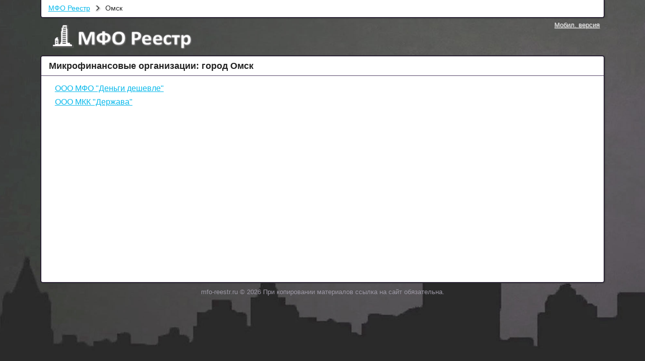

--- FILE ---
content_type: text/html; charset=UTF-8
request_url: http://mfo-reestr.ru/omsk-respublika-bashkortostan/
body_size: 1245
content:
<!DOCTYPE html>
<html lang="ru">
<head>
    <meta http-equiv="Content-Type" content="text/html; charset=utf-8">
    <link rel="stylesheet" type="text/css" href="http://mfo-reestr.ru/mfo/style/mfo.css">
    <link rel="icon" href="http://mfo-reestr.ru/favicon.ico" type="image/x-icon">
    <link rel="alternate" href="http://m.mfo-reestr.ru/omsk-respublika-bashkortostan/">
    <title>Микрофинансовые организации - Омск</title>
    <meta name="description" content="Микрофинансовые организации Омск - подробная информация. Открыть страницу для просмотра...">
    <meta name="keywords" content="микрофинансовая,организация,Республика,Башкортостан,Омск">
    <script type="text/javascript" src="http://mfo-reestr.ru/mfo/jsfile/mfo.js"></script>
</head>
<body>
<script>
    (function(i,s,o,g,r,a,m){i['GoogleAnalyticsObject']=r;i[r]=i[r]||function(){
            (i[r].q=i[r].q||[]).push(arguments)},i[r].l=1*new Date();a=s.createElement(o),
        m=s.getElementsByTagName(o)[0];a.async=1;a.src=g;m.parentNode.insertBefore(a,m)
    })(window,document,'script','https://www.google-analytics.com/analytics.js','ga');

    ga('create', 'UA-84743627-2', 'auto');
    ga('send', 'pageview');
</script>
<div id="full_wrap">
    <div id="mfo_crumbs">
        <div class="cr_i"><a href="/">МФО Реестр</a></div>
        <div class="cr_d"></div>
        <div class="cr_i">Омск</div>
        <div class="all_clr"></div>
    </div>
    <div id="mfo_head">
        <a id="mfo_logo" href="http://mfo-reestr.ru/" title="МФО реестр - Главная страница">МФО Реестр</a>
        <div id="mfo_side"><a href="http://m.mfo-reestr.ru/omsk-respublika-bashkortostan/" title="Моб. версия сайта">Мобил. версия</a></div>
        <div class="all_clr"></div>
    </div>
    <div id="mfo_cont">
        <h1>Микрофинансовые организации: город Омск</h1>
        <div class="cont_pt">
            <div class="q1"></div>
                            <div class="el_link">
                <a href="/omsk-respublika-bashkortostan/ooo-mfo-dengi-deshevle-1155543028596/">ООО МФО "Деньги дешевле"</a>
            </div>
            <div class="el_link">
                <a href="/omsk-respublika-bashkortostan/ooo-mkk-derzhava-1165543064752/">ООО МКК "Держава"</a>
            </div>
<div class="q2"></div>
                
        </div>
    </div>
    <div id="mfo_ftr">mfo-reestr.ru &copy; 2026 При копировании материалов ссылка на сайт обязательна.</div>
</div>
<script>
    $.backstretch(["/mfo/img/mfo_bg.jpg"]);
</script>
</body>
</html>

--- FILE ---
content_type: text/css
request_url: http://mfo-reestr.ru/mfo/style/mfo.css
body_size: 1522
content:
html, body, div, span, h1, h2, h3, h4, h5, h6, p, a, img, ol, ul, li, form, label, table, tbody, tfoot, thead, tr, th, td, textarea, input {
	margin: 0;
	padding: 0;
	border: 0;
	font-weight: inherit;
	font-style: inherit;
	font-size: 100%;
	font-family: inherit;
	vertical-align: baseline;
}
table {
	border-collapse: collapse;
	border-spacing: 0;
}
a img {
	border: none;
}
:focus {
	outline: 0;
}
html {
	height: 100%;
}
body {
	font: normal 1em Arial, Tahoma, Verdana, sans-serif;
}
.all_clr {
     width: 0;
     height: 0;
     font-size: 0;
     clear: both;
 }
.make_bolder {
    font-weight: bolder;
}

h1, h2, h3, h4, h5, h6 {
	color: #333333;
	font-weight: normal;
	font-size: 1em;
	margin-bottom: 0.3em;
}
h1 {
	font-size: 1.2em;
}
h2 {
	font-size: 1.1em;
}

a {
	color: #05b8eb;
	text-decoration: underline;
}
a:visited {
	color: #05b8eb;
}
a:hover, a:active {
	color: #3c90b1;
}

#full_wrap {
	margin: auto;
	min-width: 796px;
	max-width: 1120px;
}

#mfo_head {
    height: 74px;
}
#mfo_logo {
    display: block;
    width: 478px;
    height: 74px;
    text-decoration: none;
    border: none;
    background: url("http://mfo-reestr.ru/mfo/img/mfo_logo.png") no-repeat 0 0;
    float: left;
    text-indent: -9800px;
    outline: 0;
}
#mfo_logo:visited {
    border: none;
}
#mfo_logo:hover, #mfo_logo:active {
    cursor: pointer;
    border: none;
}

#mfo_side {
    display: block;
    height: 70px;
    padding: 4px 5px 0 5px;
    min-width: 160px;
    max-width: 480px;
    float: right;
    margin: auto;
    text-align: right;
    vertical-align: top;
}
#mfo_side a {
    text-decoration: underline;
    padding: 5px;
    font-size: 13px;
    line-height: 16px;
    color: #e7e7e7;
    text-shadow: 1px 1px 1px rgba(255, 255, 255, 0.4);
}
#mfo_side a:visited {
    color: #e7e7e7;
}
#mfo_side a:hover, #mfo_side a:active {
    color: #e3e240;
    text-shadow: 1px 1px 1px rgba(225, 225, 0, 0.8);
}

#mfo_crumbs {
    margin: 0;
    padding-left: 0.5em;
    padding-bottom: 3px;
    background-color: #ffffff;
    border-right: 0.1em solid #2a2234;
    border-left: 0.1em solid #2a2234;
    border-bottom: 0.1em solid #2a2234;
    -webkit-border-bottom-right-radius: 5px;
    -webkit-border-bottom-left-radius: 5px;
    -moz-border-radius-bottomright: 5px;
    -moz-border-radius-bottomleft: 5px;
    border-bottom-right-radius: 5px;
    border-bottom-left-radius: 5px;
    -webkit-box-shadow: 2px 1px 2px 0 rgba(30,50,30,0.2);
    -moz-box-shadow: 2px 1px 2px 0 rgba(30,50,30,0.2);
    box-shadow: 2px 1px 2px 0 rgba(30,50,30,0.2);
}
.cr_i {
    color: #222222;
    height: 30px;
    line-height: 30px;
    display: block;
    padding: 1px 5px 0 6px;
    float: left;
    font-size: 14px;
}
.cr_i a {
    color: #05b8eb;
    text-decoration: underline;
}
.cr_i a:visited {
    color: #05b8eb;
}
.cr_i a:hover, .cr_i a:active {
    color: #3c90b1;
}
.cr_d {
    display: block;
    float: left;
    width: 19px;
    height: 30px;
    line-height: 30px;
    background: url("http://mfo-reestr.ru/mfo/img/mfo_cr.png") no-repeat 0 0;
}

#mfo_cont {
    min-height: 450px;
    border: 0.1em solid #2a2234;
    background-color: #ffffff;
    -webkit-border-radius: 5px;
    -moz-border-radius: 5px;
    border-radius: 5px;
    -webkit-box-shadow: 2px 1px 2px 0 rgba(30,50,30,0.2);
    -moz-box-shadow: 2px 1px 2px 0 rgba(30,50,30,0.2);
    box-shadow: 2px 1px 2px 0 rgba(30,50,30,0.2);
    color: #151515;
}
#mfo_cont h1 {
    font-size: 18px;
    color: #222222;
    font-weight: bold;
    padding: 10px 5px 8px 5px;
    text-indent: 10px;
    border-bottom: 0.05em solid #524265;
    margin: 0;
}
#mfo_cont .cont_pt {
    padding: 0.7em 0.75em 0.8em 0.75em;
}
.q1, .q2, .q3, .q4, .q5, .q6, .q7 {
    display: block;
}
#mfo_ftr {
    height: 36px;
    line-height: 36px;
    text-align: center;
    color: #9d99a5;
    font-size: 0.8em;
}
#mfo_err {
    padding: 1em;
    line-height: 1.1em;
}

.el_region {
    background-color: #eff2fc;
    border: 1px solid #b4b3c9;
    margin: 0.6em 0.2em 0.2em 0.3em;
    display: block;
    padding: 0.25em 0.5em 0.25em 0.5em;
    -webkit-border-radius: 0.15em;
    -moz-border-radius: 0.15em;
    border-radius: 0.15em;
}
.el_link {
    margin: 0 0.5em 0 0.5em;
    padding: 0 0.2em 0 0.2em;
}
.el_link a {
    color: #05b8eb;
    display: inline-block;
    padding: 0.25em;
    line-height: 1.2em;
}
.el_link a:visited {
    color: #05b8eb;
}
.el_link a:hover, .el_link a:active {
    color: #3c90b1;
}

.mfo_set {
    padding: 0.5em 0.7em 0.5em 0.8em;
}
h2 {
    font-size: 1em;
    font-weight: bolder;
    margin: 0;
    display: inline-block;
    padding: 0;
    color: #111111;
    line-height: 1.33em;
    background-color: #ffffff;
    vertical-align: top;
}
.mfo_set .mfo_param {
    padding: 0.3em 0 0.3em 0;
}
#addr {
    border: 1px solid #b4b3c9;
    margin: 0.5em 0.3em 0 0.3em;
    padding: 0.42em 0.33em 0.42em 0.33em;
    background-color: #bfc5c8;
}
#reestr {
    border: 1px solid #b4b3c9;
    margin: 0.7em 0.3em 0.3em 0.3em;
    padding: 0.42em 0.33em 0.42em 0.33em;
    background-color: #bfc5c8;
}
.mfo_param .p_name {
    text-align: right;
    display: inline-block;
    width: 188px;
    margin: 0.25em 0.15em 0.15em 0.3em;
    padding: 0.1em 0.5em 0.1em 0.5em;
    background-color: #eff2fc;
    color: #222222;
    line-height: 1.33em;
    border: 1px solid #b4b3c9;
}
.mfo_param .p_val {
    margin: 0.25em 0.15em 0.15em 0.3em;
    display: inline-block;
    padding: 0.1em 0.5em 0.1em 0.5em;
    color: #111111;
    line-height: 1.33em;
    background-color: #ffffff;
    vertical-align: top;
    border: 1px solid #b4b3c9;
}
.mfo_param .p_line {
    margin: 0.25em 0.15em 0.15em 0.3em;
    display: block;
    padding: 0.1em 0.75em 0.1em 0.75em;
    color: #222222;
    background-color: #edf0fa;
    font-weight: bolder;
    line-height: 1.33em;
    border: 1px solid #b4b3c9;
}